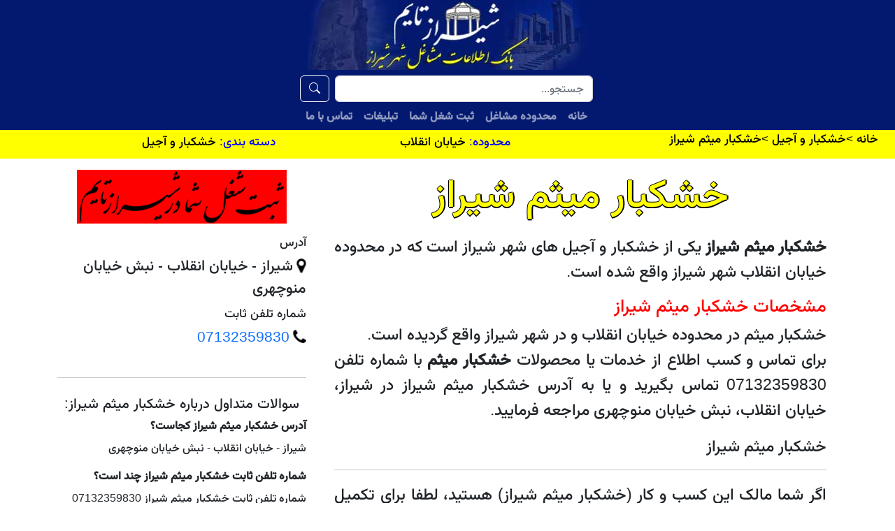

--- FILE ---
content_type: text/html; charset=UTF-8
request_url: https://shiraztime.ir/job/%D8%AE%D8%B4%DA%A9%D8%A8%D8%A7%D8%B1-%D9%88-%D8%A2%D8%AC%DB%8C%D9%84/%D8%AE%D8%B4%DA%A9%D8%A8%D8%A7%D8%B1-%D9%85%DB%8C%D8%AB%D9%85-%D8%B4%DB%8C%D8%B1%D8%A7%D8%B2
body_size: 9185
content:
<!DOCTYPE html>
<html lang="fa" dir="rtl"><head>
    <meta http-equiv="Content-Type" content="text/html; charset=UTF-8">	
    <meta name="viewport" content="width=device-width, initial-scale=1">
    <link rel="profile" href="https://gmpg.org/xfn/11">
    <meta name='robots' content='index, follow, max-image-preview:large, max-snippet:-1, max-video-preview:-1'>
	<title>خشکبار میثم شیراز</title>
	<meta name="description" content="معرفی خشکبار میثم شیراز / 
خشکبار میثم در محدوده خیابان انقلاب و در شهر شیراز واقع شده است. جهت کسب اطلاع از خدمات یا محصولات خشکبار میثم با شماره تماس 071">
	<meta name="keywords" content="معرفی,خشکبار,میثم,شیراز,
خشکبار,در,محدوده,خیابان,انقلاب,لیست محصولات خشکبار,قنادی میثم شهرری">
	<link rel="canonical" href="https://shiraztime.ir/job/خشکبار-و-آجیل/خشکبار-میثم-شیراز">
	<meta property="og:locale" content="fa_IR">
	<meta property="og:type" content="article">
	<meta property="og:title" content="خشکبار میثم شیراز (خیابان انقلاب) - شیرازتایم">
	<meta property="og:description" content="معرفی خشکبار میثم شیراز / 
خشکبار میثم در محدوده خیابان انقلاب و در شهر شیراز واقع شده است. جهت کسب اطلاع از خدمات یا محصولات خشکبار میثم با شماره تماس 071">
	<meta property="og:url" content="https://shiraztime.ir/job/خشکبار-و-آجیل/خشکبار-میثم-شیراز">
	<meta property="og:site_name" content="شیرازتایم">

    <meta property="og:updated_time" content="2023-09-01T13:30:14+03:30">
    <meta property="og:image" content="https://shiraztime.ir/images/logo.png">
    <meta property="og:image:secure_url" content="https://shiraztime.ir/images/logo.png">    
    <meta property="og:image:alt" content="خشکبار میثم شیراز">

    <meta property="article:published_time" content="2021-06-12T00:17:49+03:30">
    <meta property="article:modified_time" content="2026-01-23T01:55:48+03:30">

	<meta name="author" content="admin">
	
    <meta name="twitter:card" content="summary_large_image">
    <meta name="twitter:site" content="shiraztime">
    <meta name="twitter:creator" content="shiraztime">
    <meta name="twitter:description" content="معرفی خشکبار میثم شیراز / 
خشکبار میثم در محدوده خیابان انقلاب و در شهر شیراز واقع شده است. جهت کسب اطلاع از خدمات یا محصولات خشکبار میثم با شماره تماس 071">
    <meta name="twitter:title" content="خشکبار میثم شیراز">
    <meta name="twitter:image" content="https://shiraztime.ir/images/logo.png">	
	<meta name="twitter:label1" content="Written by">
	<meta name="twitter:data1" content="admin">
	
    <meta name="geo.region" content="IR-14">
    <meta name="geo.placename" content="shiraz">
    <meta name="geo.position" content="29.61461759;52.53048446">
    <meta name="ICBM" content="29.61461759,52.53048446">	 
    <meta name="seobility" content="88c2dfd9770708f555cab4894d56f2fd">
	
<script type="application/ld+json" async>
{
    "@context": "http://www.schema.org",
    "@type": "LocalBusiness",
    "@id": "https://shiraztime.ir/job/خشکبار-و-آجیل/خشکبار-میثم-شیراز",
    "name": "خشکبار میثم شیراز",
    "legalName": "خشکبار میثم شیراز",
    "description": "معرفی خشکبار میثم شیراز / 
خشکبار میثم در محدوده خیابان انقلاب و در شهر شیراز واقع شده است. جهت کسب اطلاع از خدمات یا محصولات خشکبار میثم با شماره تماس 071",
    "url": "https://shiraztime.ir/job/خشکبار-و-آجیل/خشکبار-میثم-شیراز",
    "telephone": "07132359830",
    "photo": [
        "https://shiraztime.ir/images/logo.png"
    ],
    "image": [
         "https://shiraztime.ir/images/logo.png"
    ],
    "photos": [
         "https://shiraztime.ir/images/logo.png"
    ],
"priceRange": "IRR",
"hasMap": "https://www.google.com/maps/@29.61461759,52.53048446", "address": "شیراز - خیابان انقلاب، نبش خیابان منوچهری",
    "contactPoint": {
        "@type": "ContactPoint",
        "contactType": "customer support",
        "telephone": "07132359830"
    },
    
    "geo": {
        "@type": "GeoCoordinates",
        "latitude": "29.61461759",
        "longitude": "52.53048446"
    },        
            "aggregateRating": {
        "@type": "AggregateRating",
        "ratingValue": "5",
        "reviewCount": "1",
        "bestRating": "5"
    },
    "openingHoursSpecification": [{"@type": "OpeningHoursSpecification","dayOfWeek": ["Saturday","Sunday","Monday","Tuesday","Wednesday"],"opens": "9:00","closes": "20:00"},{"@type": "OpeningHoursSpecification","dayOfWeek": ["Thursday"],"opens": "9:00","closes": "14:00"}]
}
</script>
    <script type="application/ld+json" async>
    {
      "@context": "https://schema.org",
      "@type": "FAQPage",
      "mainEntity": [{
        "@type": "Question",
        "name": "آدرس خشکبار میثم شیراز کجاست؟",
        "acceptedAnswer": {
          "@type": "Answer",
          "text": "<ul><li>خشکبار و آجیل</li><li>شیراز - خیابان انقلاب، نبش خیابان منوچهری</li></ul>"
        }
      },{
        "@type": "Question",
        "name": "شماره تلفن ثابت خشکبار میثم شیراز چند است؟",
        "acceptedAnswer": {
          "@type": "Answer",
          "text": "<ul><li>شماره تلفن: 07132359830</li></ul>"
        }
      },{
        "@type": "Question",
        "name": "لوکیشن خشکبار میثم شیراز بر روی نقشه در کجا قرار دارد؟",
        "acceptedAnswer": {
          "@type": "Answer",
          "text": "<a target=\"_blank\" rel=\"nofollow noopener\" href=\"https://maps.google.com/?hl=fa&daddr=29.61461759,52.53048446\">مسیریابی خشکبار میثم شیراز</a>"
        }
      }]
    }
    </script>
<script type="application/ld+json" async>
{"@context" : "http://schema.org",
 "@type" : "Organization",  
  "name" : "خشکبار میثم شیراز",
  "url" : "https://shiraztime.ir/job/خشکبار-و-آجیل/خشکبار-میثم-شیراز", 
  "logo": "https://shiraztime.ir/images/logo.png" }
</script>
    <link rel="preconnect" href="https://cdn.jsdelivr.net/" crossorigin>
    <link rel="preconnect" href="https://fonts.gstatic.com/" crossorigin>
    <link rel="preload" as="font" href="https://fonts.gstatic.com/s/vazirmatn/v13/Dxx78j6PP2D_kU2muijPEe1n2vVbfJRklVozCRWT7lDF.woff2" type="font/woff2" crossorigin>
    
    <link rel="preload" as="image" href="https://shiraztime.ir/images/reg.gif">
    <link rel="preload" as="image" href="https://shiraztime.ir/images/ads2.png">
    <link rel="preload" as="image" href="https://shiraztime.ir/images/favicon/favicon-32x32.png">
    
    <link rel="shortcut icon" href="https://shiraztime.ir/images/favicon/favicon-32x32.png" type="image/x-icon">
	<link rel="apple-touch-icon" sizes="180x180" href="https://shiraztime.ir/images/favicon/apple-touch-icon.png">
    <link rel="icon" type="image/png" sizes="32x32" href="https://shiraztime.ir/images/favicon/favicon-32x32.png">
    <link rel="icon" type="image/png" sizes="16x16" href="https://shiraztime.ir/images/favicon-16x16.png">
    <link rel="preload" as="image" href="https://shiraztime.ir/images/header-w.jpg"><link rel="preload" href="https://shiraztime.ir/assets/newstyles.css" as="style" >
           <link rel="stylesheet" href="https://shiraztime.ir/assets/newstyles.css">
    <style> #map { height: 300px; width: 100%; z-index: 0;} </style>	<!--[if lt IE 9]>
		<link rel="stylesheet" media="all" href="https://shiraztime.ir/assets/ie.css" type="text/css">
	<![endif]-->
</head>
<body><main aria-labelledby="title1"  role="main"><script defer type="text/javascript" src="../../assets/lazy.js"></script>
 

<nav class="navbar navbar-expand-sm navbar-dark fw-bold my-0 pt-0 pb-0 pb-lg-0 d-block" style="background-color: #03196f; height:auto;">
<div class="" style="background: url('https://shiraztime.ir/images/header-w.jpg'); background-repeat: no-repeat; background-size: auto 100%; width:100%; height:100px; background-position: center center;">     
    <button class="navbar-toggler" style="float:left;" tye="button" aria-label="toggler" data-bs-toggle="collapse" data-bs-target="#stickyNavbar">
      <span class="navbar-toggler-icon"></span
    </button>  
  </div>
  <div class="container-fluid d-flex align-items-center ps-2 ps-lg-3">


    <div class="collapse navbar-collapse" id="stickyNavbar">

<div class="d-block mx-auto mt-2">
      <form class="d-flex mx-auto" role="search">
        <input class="form-control me-2" type="search" placeholder="جستجو..." aria-label="Search">
        <button class="btn btn-outline-light" type="submit"><i class="bi bi-search"></i></button>
      </form>

      <ul class="navbar-nav ms-auto mb-2 mb-lg-0">
      <li class="nav-item">
          <a class="nav-item nav-link" href="https://shiraztime.ir">خانه</a>
      </li>    
      <li class="nav-item active">
          <a class="nav-item nav-link" href="https://shiraztime.ir/jobs/area">محدوده مشاغل</a>
      </li>      
      <li class="nav-item active">
          <a class="nav-item nav-link" href="https://shiraztime.ir/register">ثبت شغل شما</a>
      </li>     
      <li class="nav-item active">
          <a class="nav-item nav-link" href="https://shiraztime.ir/#">تبلیغات</a>
      </li>       
      <li class="nav-item">
          <a class="nav-item nav-link" href="mailto:info@shiraztime.ir">تماس با ما</a>
      </li>
      </ul>
    </div>

  </div>  </div>
</nav> 
   
 
<div class="nav2 w-100 row d-flex mb-lg-3 mb-2 mx-0">
<nav class="breadcrumb w-auto px-2 px-lg-4 mb-0" style="--bs-breadcrumb-divider: '>';" aria-label="breadcrumb">
<ol itemscope itemtype="http://schema.org/BreadcrumbList" class="d-flex flex-nowrap list-unstyled">
  <li itemprop="itemListElement" itemscope
  itemtype="http://schema.org/ListItem">
  <a itemprop="item" href="https://shiraztime.ir">
  <span itemprop="name">خانه</span></a>
  <span itemprop="position" content="1">&gt;</span>
  </li>
 <li itemprop="itemListElement breadcrumb-item nd" itemscope
  itemtype="http://schema.org/ListItem">
  <a itemprop="item" href="https://shiraztime.ir/jobs/لیست-بهترین-خشکبار-و-آجیل-در-شیراز">
  <span itemprop="name">خشکبار و آجیل</span></a>
  <span itemprop="position" content="2">&gt;</span>
  </li><li class="bcl3 breadcrumb-item rd" itemprop="itemListElement" itemscope
  itemtype="http://schema.org/ListItem">
  <a itemprop="item" href="https://shiraztime.ir/job/خشکبار-و-آجیل/خشکبار-میثم-شیراز">
  <span itemprop="name">خشکبار میثم شیراز</span></a>
  <span itemprop="position" content="3"></span>
  </li>  </ol>
</nav> 

<nav class="det h-100 w-auto px-0 px-lg-3 flex-grow-1">
  <ul class="w-100 d-sm-flex pt-1 mb-0 pb-2 px-2" style="justify-content: space-evenly; list-style-type: none;"><li id="mahd">محدوده: <span>خیابان انقلاب</span></li><li id="cats">دسته بندی: <span>خشکبار و آجیل</span></li></ul></nav>
</div>
    



<div class="container-lg">
    <div class="row">
           <div class="col-md-8">
<div class="card w-100 border-0 g-0 p-0">
  <div class="card-body pt-0">
    <h1 class="card-title display-4 text-center pb-lg-3 pb-2" id="title1">خشکبار میثم شیراز</h1><p class="card-text"><b>خشکبار میثم شیراز</b> یکی از خشکبار و آجیل های شهر شیراز است که در محدوده خیابان انقلاب شهر شیراز واقع شده است.</p><h2>مشخصات خشکبار میثم شیراز</h2>
<p class="card-text">خشکبار میثم در محدوده خیابان انقلاب و در شهر شیراز واقع گردیده است.<br> برای تماس و کسب اطلاع از خدمات یا محصولات <strong>خشکبار میثم</strong> با شماره تلفن 07132359830 تماس بگیرید و یا به آدرس خشکبار میثم شیراز در شیراز، خیابان انقلاب، نبش خیابان منوچهری مراجعه فرمایید.</p>
<p class="card-text">خشکبار میثم شیراز</p>

    <hr class="mt-2 mb-3">
    <p class="card-text">اگر شما مالک این کسب و کار (خشکبار میثم شیراز) هستید، لطفا برای تکمیل اطلاعات، افزودن لیست خدمات، عکس و تغییر این صفحه به رایگان
با ما به آدرس ایمیل info@shiraztime.ir مکاتبه نمایید.</p>
  </div>
  <hr class="mt-2 mb-3">
  <div class="card-body"><h2 class="text-center mb-4"><a href="https://shiraztime.ir/jobs/لیست-بهترین-خشکبار-و-آجیل-در-محدوده-خیابان-انقلاب-شیراز">لیست خشکبار و آجیل های دیگر در محدوده خیابان انقلاب شیراز</a></h2>
    <a href="https://shiraztime.ir/advertise"><img class="lazy" data-src="https://shiraztime.ir/images/ads2.png" loading="lazy" alt="Advertise"></a>
    <h2 id="loc" class="h4 text-center py-3">نمایش موقعیت خشکبار میثم شیراز بر روی نقشه شیراز</h2> 
    <div id="map-container">
        در حال بارگذاری نقشه...
    </div>
 
  
           
 <script defer>
        // 3. تعریف داده‌های نقطه از PHP (این بخش بدون تغییر است)

        function loadMap() {
            console.log("نقشه در حال بارگذاری است...");

            const leafletCss = document.createElement('link');
            leafletCss.rel = 'stylesheet';
            leafletCss.href = 'https://unpkg.com/leaflet@1.9.4/dist/leaflet.css';
            document.head.appendChild(leafletCss);

            const leafletJs = document.createElement('script');
            leafletJs.src = 'https://unpkg.com/leaflet@1.9.4/dist/leaflet.js';
            
            leafletJs.onload = function() {
                console.log("کتابخانه Leaflet بارگذاری شد. در حال ساخت نقشه...");

                const container = document.getElementById('map-container');
                container.innerHTML = '<div id="map"></div>';
                
                var map = L.map('map').setView([29.61461759, 52.53048446], 13);
                L.tileLayer('https://{s}.tile.openstreetmap.org/{z}/{x}/{y}.png', {
                    attribution: '&copy; <a href="https://shiraztime.ir">ShirazTime</a>'
                }).addTo(map);

 
                         var marker = L.marker([29.61461759, 52.53048446]).addTo(map);

        marker.bindPopup("<b>خشکبار میثم شیراز</b>").openPopup();
            };

            document.body.appendChild(leafletJs);
        }

        const mapContainer = document.getElementById('map-container');

        const observer = new IntersectionObserver((entries, observer) => {
            entries.forEach(entry => {
                if (entry.isIntersecting) {
                    loadMap();
                    observer.unobserve(entry.target);
                }
            });
        }, {
            threshold: 0.1 
        });

        observer.observe(mapContainer);

    </script> 
 
 
 
 
 
 <div id="locfr"></div><div class="col-md-12 text-center py-3"><span id="newline"><br></span><a class="btn btn-primary mb-3 pb-2" target="_blank" rel="nofollow noopener"  href="https://maps.google.com/?hl=fa&daddr=29.61461759,52.53048446">مسیریابی با گوگل مپ</a>&nbsp;<a class="btn btn-primary mb-3 pb-2" target="_blank" rel="nofollow noopener"  href="https://waze.com/ul?ll=,&zoom=15&navigate=yes">مسیریابی با ویز</a>&nbsp;<a class="btn btn-primary mb-3 pb-2" target="_blank" rel="nofollow noopener"  href="https://neshan.org/maps/routing/car/destination/,">مسیریابی با نشان</a></div>
  </div>
</div>


<hr>
<p class="fs-5 text-center">اشتراک گذاری در شبکه های اجتماعی</p>
<div id="shares" class="container w-100 d-flex flex-wrap justify-content-center">

<a class="inbtn mx-auto" href = "https://www.linkedin.com/shareArticle?url=https://shiraztime.ir/job/خشکبار-و-آجیل/خشکبار-میثم-شیراز" target="_blank" rel="noopener"><button type="button" class="btn btn-secondary">Linkedin
                <svg xmlns="http://www.w3.org/2000/svg" width="24" height="24" fill="currentColor" class="bi bi-linkedin" viewBox="0 0 16 16">
  <path d="M0 1.146C0 .513.526 0 1.175 0h13.65C15.474 0 16 .513 16 1.146v13.708c0 .633-.526 1.146-1.175 1.146H1.175C.526 16 0 15.487 0 14.854V1.146zm4.943 12.248V6.169H2.542v7.225h2.401zm-1.2-8.212c.837 0 1.358-.554 1.358-1.248-.015-.709-.52-1.248-1.342-1.248-.822 0-1.359.54-1.359 1.248 0 .694.521 1.248 1.327 1.248h.016zm4.908 8.212V9.359c0-.216.016-.432.08-.586.173-.431.568-.878 1.232-.878.869 0 1.216.662 1.216 1.634v3.865h2.401V9.25c0-2.22-1.184-3.252-2.764-3.252-1.274 0-1.845.7-2.165 1.193v.025h-.016a5.54 5.54 0 0 1 .016-.025V6.169h-2.4c.03.678 0 7.225 0 7.225h2.4z"></path>
</svg></button></a>

<a class="inbtn mx-auto" href = "https://twitter.com/intent/tweet?url=https://shiraztime.ir/job/خشکبار-و-آجیل/خشکبار-میثم-شیراز" target="_blank" rel="noopener"><button type="button" class="btn btn-warning">Twitter
                <svg xmlns="http://www.w3.org/2000/svg" width="24" height="24" fill="currentColor" class="bi bi-twitter" viewBox="0 0 16 16">
  <path d="M5.026 15c6.038 0 9.341-5.003 9.341-9.334 0-.14 0-.282-.006-.422A6.685 6.685 0 0 0 16 3.542a6.658 6.658 0 0 1-1.889.518 3.301 3.301 0 0 0 1.447-1.817 6.533 6.533 0 0 1-2.087.793A3.286 3.286 0 0 0 7.875 6.03a9.325 9.325 0 0 1-6.767-3.429 3.289 3.289 0 0 0 1.018 4.382A3.323 3.323 0 0 1 .64 6.575v.045a3.288 3.288 0 0 0 2.632 3.218 3.203 3.203 0 0 1-.865.115 3.23 3.23 0 0 1-.614-.057 3.283 3.283 0 0 0 3.067 2.277A6.588 6.588 0 0 1 .78 13.58a6.32 6.32 0 0 1-.78-.045A9.344 9.344 0 0 0 5.026 15z"></path>
</svg></button></a>

<a class="inbtn mx-auto" href = "http://www.facebook.com/sharer.php?u=https://shiraztime.ir/job/خشکبار-و-آجیل/خشکبار-میثم-شیراز" target="_blank" rel="noopener"><button type="button" class="btn btn-info">Facebook
                <svg xmlns="http://www.w3.org/2000/svg" width="24" height="24" fill="currentColor" class="bi bi-facebook" viewBox="0 0 16 16">
  <path d="M16 8.049c0-4.446-3.582-8.05-8-8.05C3.58 0-.002 3.603-.002 8.05c0 4.017 2.926 7.347 6.75 7.951v-5.625h-2.03V8.05H6.75V6.275c0-2.017 1.195-3.131 3.022-3.131.876 0 1.791.157 1.791.157v1.98h-1.009c-.993 0-1.303.621-1.303 1.258v1.51h2.218l-.354 2.326H9.25V16c3.824-.604 6.75-3.934 6.75-7.951z"></path>
</svg></button></a>
              
<a class="inbtn mx-auto" href = "intent://instagram.com/_n/mainfeed/#Intent;package=com.instagram.android;scheme=https;end" target="_blank"><button type="button" class="btn btn-danger">Instagram
                <svg xmlns="http://www.w3.org/2000/svg" width="24" height="24" fill="currentColor" class="bi bi-instagram" viewBox="0 0 16 16">
  <path d="M8 0C5.829 0 5.556.01 4.703.048 3.85.088 3.269.222 2.76.42a3.917 3.917 0 0 0-1.417.923A3.927 3.927 0 0 0 .42 2.76C.222 3.268.087 3.85.048 4.7.01 5.555 0 5.827 0 8.001c0 2.172.01 2.444.048 3.297.04.852.174 1.433.372 1.942.205.526.478.972.923 1.417.444.445.89.719 1.416.923.51.198 1.09.333 1.942.372C5.555 15.99 5.827 16 8 16s2.444-.01 3.298-.048c.851-.04 1.434-.174 1.943-.372a3.916 3.916 0 0 0 1.416-.923c.445-.445.718-.891.923-1.417.197-.509.332-1.09.372-1.942C15.99 10.445 16 10.173 16 8s-.01-2.445-.048-3.299c-.04-.851-.175-1.433-.372-1.941a3.926 3.926 0 0 0-.923-1.417A3.911 3.911 0 0 0 13.24.42c-.51-.198-1.092-.333-1.943-.372C10.443.01 10.172 0 7.998 0h.003zm-.717 1.442h.718c2.136 0 2.389.007 3.232.046.78.035 1.204.166 1.486.275.373.145.64.319.92.599.28.28.453.546.598.92.11.281.24.705.275 1.485.039.843.047 1.096.047 3.231s-.008 2.389-.047 3.232c-.035.78-.166 1.203-.275 1.485a2.47 2.47 0 0 1-.599.919c-.28.28-.546.453-.92.598-.28.11-.704.24-1.485.276-.843.038-1.096.047-3.232.047s-2.39-.009-3.233-.047c-.78-.036-1.203-.166-1.485-.276a2.478 2.478 0 0 1-.92-.598 2.48 2.48 0 0 1-.6-.92c-.109-.281-.24-.705-.275-1.485-.038-.843-.046-1.096-.046-3.233 0-2.136.008-2.388.046-3.231.036-.78.166-1.204.276-1.486.145-.373.319-.64.599-.92.28-.28.546-.453.92-.598.282-.11.705-.24 1.485-.276.738-.034 1.024-.044 2.515-.045v.002zm4.988 1.328a.96.96 0 1 0 0 1.92.96.96 0 0 0 0-1.92zm-4.27 1.122a4.109 4.109 0 1 0 0 8.217 4.109 4.109 0 0 0 0-8.217zm0 1.441a2.667 2.667 0 1 1 0 5.334 2.667 2.667 0 0 1 0-5.334z"></path>
</svg></button></a>
              
<a class="inbtn mx-auto" href = "https://telegram.me/share/url?url=https://shiraztime.ir/job/خشکبار-و-آجیل/خشکبار-میثم-شیراز&text=خشکبار میثم شیراز" target="_blank" rel="noopener"><button type="button" class="btn btn-primary">Telegram
                <svg xmlns="http://www.w3.org/2000/svg" width="24" height="24" fill="currentColor" class="bi bi-telegram" viewBox="0 0 16 16">
  <path d="M16 8A8 8 0 1 1 0 8a8 8 0 0 1 16 0zM8.287 5.906c-.778.324-2.334.994-4.666 2.01-.378.15-.577.298-.595.442-.03.243.275.339.69.47l.175.055c.408.133.958.288 1.243.294.26.006.549-.1.868-.32 2.179-1.471 3.304-2.214 3.374-2.23.05-.012.12-.026.166.016.047.041.042.12.037.141-.03.129-1.227 1.241-1.846 1.817-.193.18-.33.307-.358.336a8.154 8.154 0 0 1-.188.186c-.38.366-.664.64.015 1.088.327.216.589.393.85.571.284.194.568.387.936.629.093.06.183.125.27.187.331.236.63.448.997.414.214-.02.435-.22.547-.82.265-1.417.786-4.486.906-5.751a1.426 1.426 0 0 0-.013-.315.337.337 0 0 0-.114-.217.526.526 0 0 0-.31-.093c-.3.005-.763.166-2.984 1.09z"></path>
</svg></button></a>
              
<a class="inbtn mx-auto" href="whatsapp://send?text=https://shiraztime.ir/job/خشکبار-و-آجیل/خشکبار-میثم-شیراز" data-action="share/whatsapp/share" target="_blank" rel="noopener"><button type="button" class="btn btn-success">Whatsapp
                <svg xmlns="http://www.w3.org/2000/svg" width="24" height="24" fill="currentColor" class="bi bi-whatsapp" viewBox="0 0 16 16">
  <path d="M13.601 2.326A7.854 7.854 0 0 0 7.994 0C3.627 0 .068 3.558.064 7.926c0 1.399.366 2.76 1.057 3.965L0 16l4.204-1.102a7.933 7.933 0 0 0 3.79.965h.004c4.368 0 7.926-3.558 7.93-7.93A7.898 7.898 0 0 0 13.6 2.326zM7.994 14.521a6.573 6.573 0 0 1-3.356-.92l-.24-.144-2.494.654.666-2.433-.156-.251a6.56 6.56 0 0 1-1.007-3.505c0-3.626 2.957-6.584 6.591-6.584a6.56 6.56 0 0 1 4.66 1.931 6.557 6.557 0 0 1 1.928 4.66c-.004 3.639-2.961 6.592-6.592 6.592zm3.615-4.934c-.197-.099-1.17-.578-1.353-.646-.182-.065-.315-.099-.445.099-.133.197-.513.646-.627.775-.114.133-.232.148-.43.05-.197-.1-.836-.308-1.592-.985-.59-.525-.985-1.175-1.103-1.372-.114-.198-.011-.304.088-.403.087-.088.197-.232.296-.346.1-.114.133-.198.198-.33.065-.134.034-.248-.015-.347-.05-.099-.445-1.076-.612-1.47-.16-.389-.323-.335-.445-.34-.114-.007-.247-.007-.38-.007a.729.729 0 0 0-.529.247c-.182.198-.691.677-.691 1.654 0 .977.71 1.916.81 2.049.098.133 1.394 2.132 3.383 2.992.47.205.84.326 1.129.418.475.152.904.129 1.246.08.38-.058 1.171-.48 1.338-.943.164-.464.164-.86.114-.943-.049-.084-.182-.133-.38-.232z"></path>
</svg></button></a>
</div>
<hr>
<p class="fs-5 text-center">امتیاز شما به خشکبار میثم شیراز</p>
<div class="rating text-center">
    <input type="radio" id="star5" name="rating" value="5" onClick="writeCookie(5)">
    <label for="star5">5 stars</label>
    <input type="radio" id="star4" name="rating" value="4" onClick="writeCookie(4)">
    <label for="star4">4 stars</label>
    <input type="radio" id="star3" name="rating" value="3" onClick="writeCookie(3)">
    <label for="star3">3 stars</label>
    <input type="radio" id="star2" name="rating" value="2" onClick="writeCookie(2)">
    <label for="star2">2 stars</label>
    <input type="radio" id="star1" name="rating" value="1" onClick="writeCookie(1)">
    <label for="star1">1 star</label>
</div>
<p class="fs-5 text-center">امتیاز: <span id="rateav" class="h2 fw-bold">5</span> از 5 <small>(مجموع <span id="rater" class="h5 fw-bold">1</span> رای)</small></p>    
<script async>    
 function writeCookie(value) {
   var allrater= document.getElementById("rater").textContent;
   allrater++;
   var rsam=5+value;
   var newav= rsam / allrater;
   document.getElementById("rater").innerHTML= allrater;
   document.getElementById("rateav").innerHTML= newav.toFixed(2);
   alert("شما به خشکبار میثم شیراز امتیاز "+value+" از 5 را داید\nاین امتیاز قابل تغییر نمی باشد");
   document.cookie = "905="+value+"; expires=Fri, 31 Dec 9999 23:59:59 GMT";
   window.location.reload();
 }    
</script>    
<hr>
    <p class="fs-5 text-center">اولین نفری باشید که در مورد خشکبار میثم شیراز نظر می دهید!</p>

<div class="container w-100 border mb-5 shadow">
    <form name="myForm" class="row p-3" onsubmit="return validateForm()" method="post">
        <div class="col-md-6">
            <label for="inputEmail4" class="form-label">نام</label>
            <input name="name" type="text" class="form-control" aria-label="formname">
        </div>
        <div class="col-md-6">
           <label for="inputPassword4" class="form-label">ایمیل</label>
           <input name="email" type="email" class="form-control" aria-label="formemail">
        </div>
        <div class="col-12 pt-3">
            <label class="form-label">متن نظر شما</label>
            <textarea name="comment" class="form-control" rows="4" aria-label="formmatn"></textarea>
        </div>
        <div class="col-12 py-0">
        <div class="form-check">
            <label class="form-check-label" for="flexCheckDefault">ایمیل ام را نمایش نده</label>
            <input  name="nomail" class="form-check-input" aria-label="formnomail" type="checkbox" value="1">
        </div>
        </div>
        <div class="col-12  text-center pt-3">
        <img width="130" height="50" src="https://shiraztime.ir/captcha.php?rand=1478959225" id="captcha_image" alt="captcha">
        <input class="w-25" type="text" name="captcha"  aria-label="formecaptcha">
        </div>
        <div class="col-12  text-center pt-3">
            <button type="submit" class="btn btn-primary"  aria-label="formsubmit">ارسال نظر</button>
        </div>         
    </form>
</div>
 
<script async>
function validateForm() {
  var name = document.forms["myForm"]["name"].value;
  var email = document.forms["myForm"]["email"].value;
  var matn = document.forms["myForm"]["comment"].value;
  var captcha = document.forms["myForm"]["captcha"].value;
  if (name == "") {
    alert("قسمت نام نمی تواند خالی باشد");
    return false;
  }
  if (email == "") {
    alert("قسمت ایمیل نمی تواند خالی باشد");
    return false;
  }
  if (matn == "") {
    alert("قسمت متن نظر نمی تواند خالی باشد");
    return false;
  }
  if (captcha == "") {
    alert("قسمت کپچا نمی تواند خالی باشد");
    return false;
  }  
    return true;
}
</script>

<script async>
//Refresh Captcha
function refreshCaptcha(){
    var img = document.images["captcha_image"];
    img.src = img.src.substring(
		0,img.src.lastIndexOf("?")
		)+"?rand="+Math.random()*1000;
}
</script>
    
    </div><div class="col-md-4">
<div class="card w-100 border-0 g-0 p-0"><a class="text-center" href="https://shiraztime.ir/register"><img height="77" width="300" class="lazy" data-src="https://shiraztime.ir/images/reg.gif" loading="lazy" alt="خشکبار میثم شیراز"></a>
  <div class="card-body px-0"><div id="jobaddress" class="questions"><h2>آدرس</h2></div><div id="address" class="data"><img class="icon" src="https://shiraztime.ir/images/marker.png" alt="marker">شیراز - خیابان انقلاب -  نبش خیابان منوچهری</div><div id="phone" class="questions"><h2>شماره تلفن ثابت</h2></div><div id="tel" class="data"><img class="icon" src="https://shiraztime.ir/images/phone.png" alt="phone"><a href="tel:07132359830">07132359830</a></div>
  </div><hr><h2 class="h4 mb-1 mt-2 text-center h5">سوالات متداول درباره خشکبار میثم شیراز:</h2><dl class="fs-6 lh-lg">
        <dt>آدرس خشکبار میثم شیراز کجاست؟</dt><dd>شیراز - خیابان انقلاب -  نبش خیابان منوچهری</dd><dt>شماره تلفن ثابت خشکبار میثم شیراز چند است؟</dt><dd>شماره تلفن ثابت خشکبار میثم شیراز 07132359830 می باشد.</dd><dt>لوکیشن خشکبار میثم شیراز کجای نقشه شیراز قرار دارد؟</dt><dd><a target="_blank" rel="nofollow noopener"  href="https://maps.google.com/?hl=fa&daddr=29.61461759,52.53048446">مسیریابی خشکبار میثم شیراز در گوگل مپ</a></dd></dl>
  <hr class="mt-2 mb-3">
  <div class="card-body px-0">
    <h3 class="h5">دیگر خشکبار و آجیل های شهر شیراز</h3>
  </div><ul class="list-group list-group-flush"><li class="list-group-item"><h3><a class="h5" href="https://shiraztime.ir/job/خشکبار-و-آجیل/خشکبار-بلوط-شیراز">خشکبار بلوط شیراز</a></h3></li><li class="list-group-item"><h3><a class="h5" href="https://shiraztime.ir/job/خشکبار-و-آجیل/خشکبار-ممتاز-شیراز">خشکبار ممتاز شیراز</a></h3></li><li class="list-group-item"><h3><a class="h5" href="https://shiraztime.ir/job/خشکبار-و-آجیل/خشکبار-برادران-فلاح-شیراز">خشکبار برادران فلاح شیراز</a></h3></li><li class="list-group-item"><h3><a class="h5" href="https://shiraztime.ir/job/خشکبار-و-آجیل/خشکبار-خانواده-شیراز">خشکبار خانواده شیراز</a></h3></li><li class="list-group-item"><h3><a class="h5" href="https://shiraztime.ir/job/خشکبار-و-آجیل/خشکبار-سلام-شیراز">خشکبار سلام شیراز</a></h3></li><li class="list-group-item"><h3><a class="h5" href="https://shiraztime.ir/job/خشکبار-و-آجیل/خشکبار-سبحانی-شیراز">خشکبار سبحانی شیراز</a></h3></li><li class="list-group-item"><h3><a class="h5" href="https://shiraztime.ir/job/خشکبار-و-آجیل/خشکبار-آیدین-شیراز">خشکبار آیدین شیراز</a></h3></li></ul>
  <hr class="mt-2 mb-3">
  <div class="card-body px-0"><div id="keywords"><h3 class="h3">لیست محصولات خشکبار</h3> / <h3 class="h3">قنادی میثم شهرری</h3>
           </div>     
  </div>905
</div>
</div></div>
</div>
<footer class="container-fluid py-2" style="background-color: #03196f;"><div class="copyright text-center text-white"> Copyright © 2023 <a href="https://shiraztime.ir">ShirazTime.ir</a></div></footer>

    <script async src="https://cdn.jsdelivr.net/npm/bootstrap@5.0.2/dist/js/bootstrap.min.js" integrity="sha384-cVKIPhGWiC2Al4u+LWgxfKTRIcfu0JTxR+EQDz/bgldoEyl4H0zUF0QKbrJ0EcQF" crossorigin="anonymous"></script>
</main>
</body>
</html>